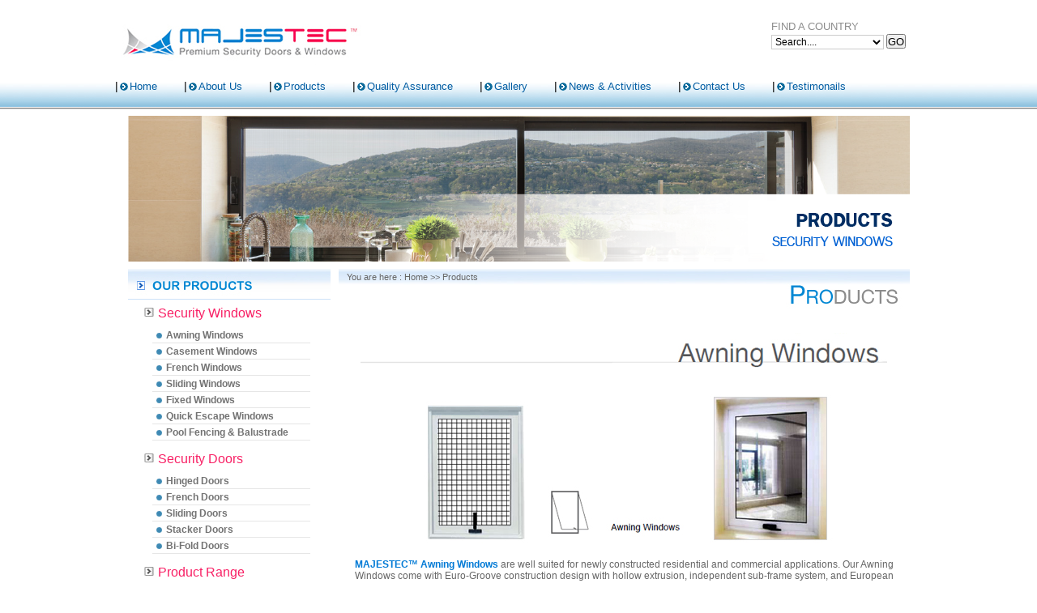

--- FILE ---
content_type: text/html; charset=UTF-8
request_url: http://www.majestec.com/blog/2015/12/awning-windows/
body_size: 6935
content:
<!DOCTYPE html>
<html lang="en-US">
<head>
		<meta charset="UTF-8">
	<!-- <meta http-equiv="X-UA-Compatible" content="IE=edge"> -->
	<meta name="viewport" content="width=device-width, initial-scale=1.0, minimum-scale=1.0, maximum-scale=1.0, user-scalable=no">

	
			<title>Awning Windows | Security doors and Security windows: Majestec premium security screen and hardware</title>
	
			<meta name="description" content="Majestec security doors and security windows are a world-class quality products, surpassing security standard in accordance with Australian Standard">
	
	
	<meta name="keywords" content="security doors, security windows, security locks, security screen, wire mesh, ">
	<link rel="shortcut icon" href="http://www.majestec.com/wp-content/themes/majestec/images/favicon.ico" />

	<!--[if lt IE 9]>
	  <script src="https://oss.maxcdn.com/libs/html5shiv/3.7.0/html5shiv.js"></script>
	  <script src="https://oss.maxcdn.com/libs/respond.js/1.4.2/respond.min.js"></script>
	<![endif]-->


<!-- Google tag (gtag.js) -->
<script async src="https://www.googletagmanager.com/gtag/js?id=G-FJ4HWQ9707"></script>
<script>
  window.dataLayer = window.dataLayer || [];
  function gtag(){dataLayer.push(arguments);}
  gtag('js', new Date());

  gtag('config', 'G-FJ4HWQ9707');
</script>


		<link rel='dns-prefetch' href='//s.w.org' />
<link rel="alternate" type="application/rss+xml" title="Security doors and Security windows: Majestec premium security screen and hardware &raquo; Awning Windows Comments Feed" href="http://www.majestec.com/blog/2015/12/awning-windows/feed/" />
		<script type="text/javascript">
			window._wpemojiSettings = {"baseUrl":"https:\/\/s.w.org\/images\/core\/emoji\/11\/72x72\/","ext":".png","svgUrl":"https:\/\/s.w.org\/images\/core\/emoji\/11\/svg\/","svgExt":".svg","source":{"concatemoji":"http:\/\/www.majestec.com\/wp-includes\/js\/wp-emoji-release.min.js?ver=188912302bed8e01f99f2cb2da9cb916"}};
			!function(e,a,t){var n,r,o,i=a.createElement("canvas"),p=i.getContext&&i.getContext("2d");function s(e,t){var a=String.fromCharCode;p.clearRect(0,0,i.width,i.height),p.fillText(a.apply(this,e),0,0);e=i.toDataURL();return p.clearRect(0,0,i.width,i.height),p.fillText(a.apply(this,t),0,0),e===i.toDataURL()}function c(e){var t=a.createElement("script");t.src=e,t.defer=t.type="text/javascript",a.getElementsByTagName("head")[0].appendChild(t)}for(o=Array("flag","emoji"),t.supports={everything:!0,everythingExceptFlag:!0},r=0;r<o.length;r++)t.supports[o[r]]=function(e){if(!p||!p.fillText)return!1;switch(p.textBaseline="top",p.font="600 32px Arial",e){case"flag":return s([55356,56826,55356,56819],[55356,56826,8203,55356,56819])?!1:!s([55356,57332,56128,56423,56128,56418,56128,56421,56128,56430,56128,56423,56128,56447],[55356,57332,8203,56128,56423,8203,56128,56418,8203,56128,56421,8203,56128,56430,8203,56128,56423,8203,56128,56447]);case"emoji":return!s([55358,56760,9792,65039],[55358,56760,8203,9792,65039])}return!1}(o[r]),t.supports.everything=t.supports.everything&&t.supports[o[r]],"flag"!==o[r]&&(t.supports.everythingExceptFlag=t.supports.everythingExceptFlag&&t.supports[o[r]]);t.supports.everythingExceptFlag=t.supports.everythingExceptFlag&&!t.supports.flag,t.DOMReady=!1,t.readyCallback=function(){t.DOMReady=!0},t.supports.everything||(n=function(){t.readyCallback()},a.addEventListener?(a.addEventListener("DOMContentLoaded",n,!1),e.addEventListener("load",n,!1)):(e.attachEvent("onload",n),a.attachEvent("onreadystatechange",function(){"complete"===a.readyState&&t.readyCallback()})),(n=t.source||{}).concatemoji?c(n.concatemoji):n.wpemoji&&n.twemoji&&(c(n.twemoji),c(n.wpemoji)))}(window,document,window._wpemojiSettings);
		</script>
		<style type="text/css">
img.wp-smiley,
img.emoji {
	display: inline !important;
	border: none !important;
	box-shadow: none !important;
	height: 1em !important;
	width: 1em !important;
	margin: 0 .07em !important;
	vertical-align: -0.1em !important;
	background: none !important;
	padding: 0 !important;
}
</style>
<link rel='stylesheet' id='style-css'  href='http://www.majestec.com/wp-content/themes/majestec/style.css?ver=1.0,0' type='text/css' media='all' />
<script type='text/javascript' src='http://www.majestec.com/wp-includes/js/swfobject.js?ver=2.2-20120417'></script>
<script type='text/javascript' src='http://www.majestec.com/wp-includes/js/jquery/jquery.js?ver=1.12.4'></script>
<script type='text/javascript' src='http://www.majestec.com/wp-includes/js/jquery/jquery-migrate.min.js?ver=1.4.1'></script>
<script type='text/javascript' src='http://www.majestec.com/wp-content/themes/majestec/js/modernizr-2.5.3.min.js?ver=2.5.3'></script>
<script type='text/javascript' src='http://www.majestec.com/wp-content/themes/majestec/js/script.js?ver=1.0.0'></script>

<script type="text/javascript" charset="utf-8">
	(function(){
		try {
			// Disabling SWFObject's Autohide feature
			if (typeof swfobject.switchOffAutoHideShow === "function") {
				swfobject.switchOffAutoHideShow();
			}
		} catch(e) {}
	})();
</script>
<link rel='https://api.w.org/' href='http://www.majestec.com/wp-json/' />
<link rel="EditURI" type="application/rsd+xml" title="RSD" href="http://www.majestec.com/xmlrpc.php?rsd" />
<link rel="wlwmanifest" type="application/wlwmanifest+xml" href="http://www.majestec.com/wp-includes/wlwmanifest.xml" /> 
<link rel='prev' title='Casement Windows' href='http://www.majestec.com/blog/2015/12/casement-windows/' />
<link rel='next' title='Bi-Fold Doors' href='http://www.majestec.com/blog/2015/12/bi-fold-doors/' />

<link rel="canonical" href="http://www.majestec.com/blog/2015/12/awning-windows/" />
<link rel='shortlink' href='http://www.majestec.com/?p=145' />
<link rel="alternate" type="application/json+oembed" href="http://www.majestec.com/wp-json/oembed/1.0/embed?url=http%3A%2F%2Fwww.majestec.com%2Fblog%2F2015%2F12%2Fawning-windows%2F" />
<link rel="alternate" type="text/xml+oembed" href="http://www.majestec.com/wp-json/oembed/1.0/embed?url=http%3A%2F%2Fwww.majestec.com%2Fblog%2F2015%2F12%2Fawning-windows%2F&#038;format=xml" />
<script type="text/javascript">
(function(url){
	if(/(?:Chrome\/26\.0\.1410\.63 Safari\/537\.31|WordfenceTestMonBot)/.test(navigator.userAgent)){ return; }
	var addEvent = function(evt, handler) {
		if (window.addEventListener) {
			document.addEventListener(evt, handler, false);
		} else if (window.attachEvent) {
			document.attachEvent('on' + evt, handler);
		}
	};
	var removeEvent = function(evt, handler) {
		if (window.removeEventListener) {
			document.removeEventListener(evt, handler, false);
		} else if (window.detachEvent) {
			document.detachEvent('on' + evt, handler);
		}
	};
	var evts = 'contextmenu dblclick drag dragend dragenter dragleave dragover dragstart drop keydown keypress keyup mousedown mousemove mouseout mouseover mouseup mousewheel scroll'.split(' ');
	var logHuman = function() {
		var wfscr = document.createElement('script');
		wfscr.type = 'text/javascript';
		wfscr.async = true;
		wfscr.src = url + '&r=' + Math.random();
		(document.getElementsByTagName('head')[0]||document.getElementsByTagName('body')[0]).appendChild(wfscr);
		for (var i = 0; i < evts.length; i++) {
			removeEvent(evts[i], logHuman);
		}
	};
	for (var i = 0; i < evts.length; i++) {
		addEvent(evts[i], logHuman);
	}
})('//www.majestec.com/?wordfence_lh=1&hid=E5EB1EF7CF93679A85DF0589058BBF30');
</script>		<style type="text/css">.recentcomments a{display:inline !important;padding:0 !important;margin:0 !important;}</style>
		
</head>
<body class="post-template-default single single-post postid-145 single-format-standard">
		<header>
				<nav>
			<div class="container-nav" id="nav">
				<div class="row">
					<div class="logo">
						<img src="http://www.majestec.com/wp-content/themes/majestec/images/logo.jpg">
					</div>
				</div> <!-- .row -->
				<div class="row">
					<div class="nav-bar"><ul id="menu-main-menu" class="menu"><li id="menu-item-38" class="menu-item menu-item-type-post_type menu-item-object-page menu-item-home menu-item-38"><a href="http://www.majestec.com/">Home</a></li>
<li id="menu-item-39" class="menu-item menu-item-type-post_type menu-item-object-page menu-item-has-children menu-item-39"><a href="http://www.majestec.com/about-us/">About Us</a>
<ul class="sub-menu">
	<li id="menu-item-55" class="menu-item menu-item-type-post_type menu-item-object-page menu-item-55"><a href="http://www.majestec.com/about-us/">Company Profile</a></li>
	<li id="menu-item-45" class="menu-item menu-item-type-post_type menu-item-object-page menu-item-45"><a href="http://www.majestec.com/introduction/">Introduction</a></li>
	<li id="menu-item-54" class="menu-item menu-item-type-post_type menu-item-object-page menu-item-54"><a href="http://www.majestec.com/vision/">Vision / Mission</a></li>
</ul>
</li>
<li id="menu-item-48" class="menu-item menu-item-type-post_type menu-item-object-page menu-item-has-children menu-item-48"><a href="http://www.majestec.com/products/">Products</a>
<ul class="sub-menu">
	<li id="menu-item-52" class="menu-item menu-item-type-post_type menu-item-object-page menu-item-52"><a href="http://www.majestec.com/security-windows/">Security Windows</a></li>
	<li id="menu-item-51" class="menu-item menu-item-type-post_type menu-item-object-page menu-item-51"><a href="http://www.majestec.com/security-doors/">Security Doors</a></li>
	<li id="menu-item-40" class="menu-item menu-item-type-post_type menu-item-object-page menu-item-40"><a href="http://www.majestec.com/colour-range/">Product Range</a></li>
	<li id="menu-item-2541" class="menu-item menu-item-type-post_type menu-item-object-post menu-item-2541"><a href="http://www.majestec.com/blog/2023/08/decorative-perf-aluminium/">Decorative Range</a></li>
</ul>
</li>
<li id="menu-item-50" class="menu-item menu-item-type-post_type menu-item-object-page menu-item-50"><a href="http://www.majestec.com/quality-assurance/">Quality Assurance</a></li>
<li id="menu-item-43" class="menu-item menu-item-type-post_type menu-item-object-page menu-item-has-children menu-item-43"><a href="http://www.majestec.com/gallery/">Gallery</a>
<ul class="sub-menu">
	<li id="menu-item-286" class="menu-item menu-item-type-post_type menu-item-object-page menu-item-286"><a href="http://www.majestec.com/gallery/">Photo Gallery</a></li>
	<li id="menu-item-49" class="menu-item menu-item-type-post_type menu-item-object-page menu-item-49"><a href="http://www.majestec.com/project-reference/">Project Reference</a></li>
	<li id="menu-item-42" class="menu-item menu-item-type-post_type menu-item-object-page menu-item-42"><a href="http://www.majestec.com/download-catalog/">Download Catalog</a></li>
</ul>
</li>
<li id="menu-item-46" class="menu-item menu-item-type-post_type menu-item-object-page menu-item-46"><a href="http://www.majestec.com/news/">News &#038; Activities</a></li>
<li id="menu-item-41" class="menu-item menu-item-type-post_type menu-item-object-page menu-item-41"><a href="http://www.majestec.com/contact-us/">Contact Us</a></li>
<li id="menu-item-53" class="menu-item menu-item-type-post_type menu-item-object-page menu-item-53"><a href="http://www.majestec.com/testimonails/">Testimonails</a></li>
</ul></div>				</div> <!-- .row -->

				<div class="nav-form">
					<form name="navform" method="POST" action="http://www.majestec.com/global-network">
						<div><p>Find a country</p></div>
						<select name="command">
							<option value="" selected="selected">Search....</option>
							<option value="austrial" >Australia</option>
							<option value="africa" >Bosswama</option>
							<option value="north" >Canada</option>
							<option value="north" >Caribbean</option>
							<option value="asia" >China</option>
							<option value="africa" >Ghana</option>
							<option value="austrial" >Guam</option>
							<option value="north" >Hawaii</option>
							<option value="asia" >Japan</option>
							<option value="africa" >Kenya</option>
							<option value="africa" >Lesotho</option>
							<option value="africa" >Malawi</option>
							<option value="asia" >Malaysia</option>
							<option value="africa" >Mauritius</option>
							<option value="africa" >Mayotte</option>
							<option value="north" >Mexico</option>
							<option value="africa" >Mozambique</option>
							<option value="africa" >Namibia</option>
							<option value="austrial" >New Zealand</option>
							<option value="africa" >Nigeria</option>
							<option value="austrial" >Pacific Islands</option>
							<option value="asia" >Philippines</option>
							<option value="africa" >Reunion</option>
							<option value="asia" >Singapore</option>
							<option value="africa" >South Africa</option>
							<option value="africa" >Swaziland</option>
							<option value="africa" >Tanzania</option>
							<option value="asia" >Thailand</option>
							<option value="africa" >Uganda</option>
							<option value="europe" >UK</option>
							<option value="north" >USA</option>
							<option value="africa" >Zambia</option>
							<option value="africa" >Zimbabwe</option>
						</select>
						<input type="submit" value="Go">
					</form>
				</div>
			</div> <!-- .container -->	
		</nav>
			</header>

<div class="container">
	<div class="header-slide row">
		<div class="slide-head">
				<div class="slide-img">
									<div class="slide-item active" data-id = "1">
						<img src="http://www.majestec.com/wp-content/themes/majestec/images/slide/head4.png">
					</div>
								</div>
			</div>
		</div>
	<div class="content-section row">
		<aside class="sidebar">
	<div class="sidebar-header">
		<img src="http://www.majestec.com/wp-content/themes/majestec/images/sidebar-header.jpg">
	</div>
	<div class="sidebar-menu">
		<h3>Security Windows</h3>
		<ul>
			<li><a href="http://www.majestec.com/blog/2015/12/awning-windows/">Awning Windows</a></li>
			<li><a href="http://www.majestec.com/blog/2015/12/casement-windows/">Casement Windows</a></li>
			<li><a href="http://www.majestec.com/blog/2015/12/french-windows/">French Windows</a></li>
			<li><a href="http://www.majestec.com/blog/2015/12/sliding-windows/">Sliding Windows</a></li>
			<li><a href="http://www.majestec.com/blog/2015/12/fixed-windows/">Fixed Windows</a></li>
			<li><a href="http://www.majestec.com/blog/2015/12/quick-escape-windows/">Quick Escape Windows</a></li>
			<li><a href="http://www.majestec.com/blog/2015/12/pool-fencing-balustrade/">Pool Fencing &amp; Balustrade</a></li>
		</ul>
		<h3>Security Doors</h3>
		<ul>
			<li><a href="http://www.majestec.com/blog/2015/12/hinged-doors/">Hinged Doors</a></li>
			<li><a href="http://www.majestec.com/blog/2015/12/french-doors/">French Doors</a></li>
			<li><a href="http://www.majestec.com/blog/2015/12/sliding-doors/">Sliding Doors</a></li>
			<li><a href="http://www.majestec.com/blog/2015/12/stacker-doors/">Stacker Doors</a></li>
			<li><a href="http://www.majestec.com/blog/2015/12/bi-fold-doors/">Bi-Fold Doors</a></li>
		</ul>
		<h3>Product Range</h3>
		<ul>
			<li><a href="http://www.majestec.com/blog/2022/12/perf-series/">Perf Series</a></li>
			<li><a href="http://www.majestec.com/blog/2022/12/premium-series/">Premium Series</a></li>
			<li><a href="http://www.majestec.com/blog/2022/12/x-treme-series/">X-Treme Series</a></li>
		</ul>
		<h3>Decorative Range</h3>
		<ul>
			<li><a href="http://www.majestec.com/blog/2023/08/decorative-perf-aluminium/">Decorative Perf Aluminium
</a></li>
		</ul>
	</div>
	<div class="slidebar-footer">
		<img src="http://www.majestec.com/wp-content/themes/majestec/images/sidebar-footer.jpg">
	</div>
	<p>We are currently expanding the scope of ISO 9001:2000 for doors and windows</p>
	<div class="slidebar-iso">
		<a href="http://meshtec.com"></a>
	</div>
</aside>
				<article id="products">
			<ul class="link">
				<li>You are here : </li>
				<li><a href="http://www.majestec.com">Home</a> >> </li>
				<li><a href="http://www.majestec.com/products">Products</a></li>
			</ul>
		
					<div class="post-content">

												<p><img src="majestec.azurewebsites.net/wp-content/uploads/2015/12/Awning-Windows1.jpg" alt="Awning Windows1" width="650" height="46" class="alignnone size-full wp-image-147" srcset="http://www.majestec.com/wp-content/uploads/2015/12/Awning-Windows1.jpg 650w, http://www.majestec.com/wp-content/uploads/2015/12/Awning-Windows1-300x21.jpg 300w" sizes="(max-width: 650px) 100vw, 650px" /><br />
<img src="majestec.azurewebsites.net/wp-content/uploads/2015/12/Awning-Windows2.jpg" alt="Awning Windows2" width="620" height="209" class="alignnone size-full wp-image-148" srcset="http://www.majestec.com/wp-content/uploads/2015/12/Awning-Windows2.jpg 620w, http://www.majestec.com/wp-content/uploads/2015/12/Awning-Windows2-300x101.jpg 300w" sizes="(max-width: 620px) 100vw, 620px" /></p>
<p>
<span class="blue">MAJESTEC™ Awning Windows</span> are well suited for newly constructed residential and commercial applications. Our Awning Windows come with Euro-Groove construction design with hollow extrusion, independent sub-frame system, and European security hardware. This system is installed with multi-point locking system that is easily operated with a single handle and provides you with the highest level of security. <span class="blue">MAJESTEC™</span> products incorporate high levels of protection, clear views and air circulation without compromising the style or appearance of your home
</p>

<object classid="clsid:D27CDB6E-AE6D-11cf-96B8-444553540000"
			id="fm_awningwindow_1738071164"
			class="flashmovie"
			width="320"
			height="240">
	<param name="movie" value="http://majestec.azurewebsites.net/wp-content/uploads/2015/12/awningwindow.swf" />
	<!--[if !IE]>-->
	<object	type="application/x-shockwave-flash"
			data="http://majestec.azurewebsites.net/wp-content/uploads/2015/12/awningwindow.swf"
			name="fm_awningwindow_1738071164"
			width="320"
			height="240">
	<!--<![endif]-->
		<a href="http://adobe.com/go/getflashplayer"><img src="http://www.adobe.com/images/shared/download_buttons/get_flash_player.gif" alt="Get Adobe Flash player" /></a>
	<!--[if !IE]>-->
	</object>
	<!--<![endif]-->
</object>
							
			</div>
				<a href="" class="backpage"><img src="http://www.majestec.com/wp-content/themes/majestec/images/back.png"></a>
		</article>
	</div>
</div>

<footer>
		<div class="sub-menu">
		<div class="container">
		<a href="#nav" class="go-top"><img src="http://www.majestec.com/wp-content/themes/majestec/images/top.png"></a>
		<div class="menu-footer-menu-container"><ul id="menu-footer-menu" class="menu"><li id="menu-item-57" class="menu-item menu-item-type-post_type menu-item-object-page menu-item-57"><a href="http://www.majestec.com/products/">Products</a></li>
<li id="menu-item-511" class="menu-item menu-item-type-post_type menu-item-object-page menu-item-511"><a href="http://www.majestec.com/global-network/">Global Network</a></li>
<li id="menu-item-58" class="menu-item menu-item-type-post_type menu-item-object-page menu-item-58"><a href="http://www.majestec.com/contact-us/">Contact Us</a></li>
<li id="menu-item-59" class="menu-item menu-item-type-custom menu-item-object-custom menu-item-59"><a href="http://majestec.azurewebsites.net/wp-content/uploads/2015/12/Promotion_TermsConditions_EN.pdf">Promotions : Terms&#038;Conditions</a></li>
<li id="menu-item-60" class="menu-item menu-item-type-custom menu-item-object-custom menu-item-60"><a href="http://majestec.azurewebsites.net/wp-content/uploads/2015/12/Terms_of_Use.pdf">Terms of Use</a></li>
<li id="menu-item-61" class="menu-item menu-item-type-custom menu-item-object-custom menu-item-61"><a href="http://majestec.azurewebsites.net/wp-content/uploads/2015/12/Privacy_Policy.pdf">Privacy Policy</a></li>
</ul></div>		</div>
	</div>
	<div class="container">
		<p>Copyright &copy; 2011 Meshtec International Company Limited. All Rights Reserved.</p>
	</div>
	</footer>


<!--
The IP2Location Country Blocker is using IP2Location LITE geolocation database. Please visit http://lite.ip2location.com for more information.
-->
<script type='text/javascript' src='http://www.majestec.com/wp-includes/js/wp-embed.min.js?ver=188912302bed8e01f99f2cb2da9cb916'></script>

<script type="text/javascript" charset="utf-8">
	(function(){
		try {
			// Registering Statically Published SWFs
			swfobject.registerObject("fm_awningwindow_1738071164","8.0.0");
		} catch(e) {}
	})();
</script>
</body>
</html>

--- FILE ---
content_type: text/css
request_url: http://www.majestec.com/wp-content/themes/majestec/style.css?ver=1.0,0
body_size: 263
content:
/*
Theme Name: Majestec
Theme URI: 
Author: the Thanakrit Sirisrisakuntong
Author URI: 
Description: New fantastic majestec theme version 1
License: 
License URI: 
Tags: 
*/
@import url(css/custom.css);


--- FILE ---
content_type: text/css
request_url: http://www.majestec.com/wp-content/themes/majestec/css/custom.css
body_size: 4926
content:
body {
	 margin: 0;
	 padding: 0;
	 width: 100%;
	 height: 100%;
	 font-family: Tahoma, Arial, Trebuchet MS, Verdana, Helvetica;
	 font-size: 11px;
}
 * {
	 margin: 0;
	 padding: 0;
	 -webkit-font-smoothing: antialiased;
	 -webkit-box-sizing: border-box;
	 -moz-box-sizing: border-box;
	 -o-box-sizing: border-box;
	 box-sizing: border-box;
}
 .container-nav {
	 margin: 0 auto;
	 width: 996px;
}
 .container {
	 margin: 0 auto;
	 width: 965px;
}
 .row {
	 width: 100%;
}
 .row:before {
	 content: " ";
	 display: table;
}
 .row:after {
	 content: " ";
	 display: table;
	 clear: both;
}
 nav {
	 height: 143px;
	 background: url(../images/nav-bg.jpg) top left repeat-x;
	 min-width: 996px;
}
 nav #nav {
	 position: relative;
}
 nav #nav .nav-form {
	 position: absolute;
	 top: 25px;
	 right: 20px;
}
 nav #nav .nav-form p {
	 color: #8c8c8c;
	 text-transform: uppercase;
	 font-size: 13px;
	 margin-bottom: 2px;
}
 nav #nav .nav-form select {
	 font-size: 12px;
	 border: 1px solid #cccccc;
	 background-color: #FFFFFF;
	 height: 18px;
	 width: 139px;
}
 nav #nav .nav-form input {
	 height: 18px;
	 text-transform: uppercase;
}
 nav .nav-bar>ul {
	 list-style: none;
}
 nav .nav-bar>ul>li {
	 display: inline-block;
	 margin-right: 30px;
	 position: relative;
}
 nav .nav-bar>ul>li:before {
	 content: "|";
	 font-size: 14px;
	 color: #000000;
}
 nav .nav-bar>ul>li>a {
	 color: #005CA2;
	 font-size: 13px;
	 line-height: 30px;
	 text-decoration: none;
	 margin-left: 2px;
	 padding-left: 12px;
	 background: transparent url(../images/nav-bullet.png) left center no-repeat;
}
 nav .nav-bar>ul>li>a:hover {
	 color: #FF0000;
}
 nav .nav-bar>ul>li:hover>ul {
	 visibility: visible;
}
 nav .nav-bar>ul>li>ul {
	 visibility: hidden;
	 position: absolute;
	 list-style: none;
	 background-color: #00749D;
	 z-index: 999;
}
 nav .nav-bar>ul>li>ul li {
	 background-color: #00749D;
	 width: 130px;
	 padding: 2px 0px;
	 border-bottom: 1px solid #FFFFFF;
}
 nav .nav-bar>ul>li>ul li:hover {
	 background-color: #f81f64;
}
 nav .nav-bar>ul>li>ul li a {
	 color: #FFFFFF;
	 font-size: 12px;
	 font-weight: 700;
	 text-decoration: none;
	 margin-left: 10px;
}
 .logo img {
	 width: 335px;
	 height: 90px;
}
 .global-network {
	 width: 370px;
	 height: 360px;
	 float: left;
	 background: transparent url(../images/global-network.jpg) no-repeat;
}
 .global-network object {
	 top: 47px;
	 left: 15px;
	 position: relative;
}
 .slide {
	 width: 586px;
	 height: 360px;
	 float: left;
	 margin-left: 8px;
}
 .slide .slide-img {
	 width: 586px;
	 height: 326px;
	 background-color: #666666;
	 overflow: hidden;
	 position: relative;
}
 .slide .slide-img .slide-item {
	 position: absolute;
	 top: 0;
	 left: 0;
	 opacity: 0;
	 -webkit-transition: all 0.3s;
	 -moz-transition: all 0.3s;
	 transition: all 0.3s;
}
 .slide .slide-img .slide-item.active {
	 opacity: 1;
}
 .slide .slide-control {
	 width: 586px;
	 height: 34px;
	 background: url(../images/slide-landing.jpg) top left no-repeat;
}
 .slide .slide-control ul {
	 list-style: none;
	 padding-left: 2.5px;
}
 .slide .slide-control ul li {
	 width: 21px;
	 height: 21px;
	 text-align: center;
	 line-height: 21px;
	 display: inline-block;
	 color: #FFFFFF;
	 background-color: #b0b0b0;
	 margin: 5px 2.5px;
	 -webkit-transition: all 0.3s;
	 -moz-transition: all 0.3s;
	 transition: all 0.3s;
}
 .slide .slide-control ul li:hover {
	 cursor: pointer;
}
 .slide .slide-control ul li.active {
	 color: #000000;
}
 .event-section {
	 float: left;
	 width: 304px;
	 height: 226px;
	 margin-right: 10px;
}
 .event-section article {
	 width: 100%;
	 height: 173px;
}
 .news-section {
	 float: left;
	 width: 352px;
	 height: 226px;
	 margin-right: 10px;
}
 .news-section article {
	 width: 100%;
	 height: 178px;
	 padding: 0 1px;
}
 .news-section article .news-item {
	 color: #666666;
	 height: 74px;
	 margin-bottom: 10px;
}
 .news-section article .news-item .news-img {
	 float: left;
	 width: 90px;
	 margin-right: 5px;
}
 .news-section article .news-item .news-img a img {
	 width: 90px;
	 height: auto;
}
 .news-section article .news-item .news-content {
	 float: left;
	 width: 252px;
}
 .news-section article .news-item .news-content a {
	 color: #666666;
	 text-decoration: none;
	 font-size: 12px;
}
 .news-section article .news-item .news-content a:hover {
	 text-decoration: underline;
}
 .news-section article .news-item .news-content p {
	 font-size: 12px;
	 font-weight: 400;
}
 .download {
	 width: 100%;
	 height: 95px;
	 padding-top: 10px;
	 padding-left: 10px;
	 border-top: 1px dotted #999999;
}
 .download .brochure {
	 float: left;
	 width: 178px;
	 height: 38px;
	 margin-left: 10px;
	 margin-right: 10px;
}
 .download .brochure a>.top {
	 width: 178px;
	 height: 38px;
	 background: url(../images/Icondowload1.png) top left no-repeat;
}
 .download .brochure a:hover>.top {
	 background: url(../images/Icondowload1.png) top left no-repeat;
}

 .download .brochure a>.bottom {
	 width: 178px;
	 height: 35px;
	 background: url(../images/brochure-bottom.jpg) top left no-repeat;
}
 .download .brochure a:hover>.bottom {
	 background: url(../images/brochure-bottom-hover.jpg) top left no-repeat;
}
 .download .leaflet {
	 border-left: 1px dotted #999999;
	 float: left;
	 width: 130px;
	 height: 80px;
}
 .download .leaflet a>div {
	 width: 130px;
	 height: 80px;
	 background: url(../images/leaflet.jpg) top left no-repeat;
}
 .download .leaflet a:hover>div {
	 background: url(../images/leaflet-hover.jpg) top left no-repeat;
}

.download .brochurePerf {
	float: left;
	width: 178px;
	height: 38px;
	margin-left: 10px;
	margin-right: 10px;
}
.download .brochurePerf a>.top {
	width: 178px;
	height: 38px;
	background: url(../images/Icondowload2.png) top left no-repeat;
}
.download .brochurePerf a:hover>.top {
	background: url(../images/Icondowload2.png) top left no-repeat;
}

 .business-section {
	 float: left;
	 width: 296px;
	 height: 360px;
	 margin-right: 10px;
}
 .business-section article {
	 padding: 10px;
}
 .business-section article a {
	 color: #005CA2;
	 text-decoration: none;
}
 .business-section article a:hover {
	 color: #0079d5;
	 text-decoration: underline;
}
 .business-section article p {
	 width: 296px;
	 font-size: 12px;
	 color: #666666;
}
 .business-section .subcribe-form {
	 width: 278px;
	 margin-top: 20px;
}
 .business-section .subcribe-form .es_lablebox, .business-section .subcribe-form .es_msg {
	 visibility: hidden;
	 width: 0px;
	 height: 0px;
	 margin: 0;
	 padding: 0;
}
 .business-section .subcribe-form .es_caption {
	 float: left;
	 font-weight: 700;
	 color: #666666;
	 margin: 0;
	 padding: 0;
	 margin-right: 5px;
}
 .business-section .subcribe-form .es_textbox {
	 float: left;
	 margin: 0;
	 padding: 0;
	 margin-right: 5px;
}
 .business-section .subcribe-form .es_textbox input {
	 font-size: 12px;
	 background-color: #F0F0F0;
	 border: 1px solid #cccccc;
	 height: 17px;
	 width: 100px;
}
 .business-section .subcribe-form .es_button {
	 float: left;
	 margin: 0;
	 padding: 0;
}
 .business-section .subcribe-form .es_button input {
	 width: 70px;
	 height: 17px;
	 border: none;
	 font-weight: 700;
	 background-color: #66b3ff;
	 color: #FFFFFF;
}
 .header-slide {
	 width: 100%;
	 height: 180px;
	 background-color: #FFFFFF;
}
 .header-slide .slide-head {
	 width: 965px;
	 height: 180px;
}
 .header-slide .slide-head .slide-img {
	 width: 965px;
	 height: 180px;
	 background-color: #FFFFFF;
	 overflow: hidden;
	 position: relative;
}
 .header-slide .slide-head .slide-img .slide-item {
	 position: absolute;
	 top: 0;
	 left: 0;
	 opacity: 0;
	 -webkit-transition: all 0.3s;
	 -moz-transition: all 0.3s;
	 transition: all 0.3s;
}
 .header-slide .slide-head .slide-img .slide-item.active {
	 opacity: 1;
}
 .content-section {
	 margin-top: 10px;
}
 .content-section .sidebar {
	 float: left;
	 width: 250px;
	 margin-bottom: 30px;
}
 .content-section .sidebar .sidebar-menu {
	 padding: 0 20px;
}
 .content-section .sidebar .sidebar-menu h3 {
	 color: #f81f64;
	 font-weight: 300;
	 font-size: 16px;
	 line-height: 30px;
	 margin-bottom: 2px;
}
 .content-section .sidebar .sidebar-menu h3::before {
	 content: url(../images/sidebar-header-bullet.jpg);
	 width: 7px;
	 height: 7px;
	 margin-right: 5px;
}
 .content-section .sidebar .sidebar-menu ul {
	 list-style: none;
	 margin-bottom: 8px;
}
 .content-section .sidebar .sidebar-menu ul li {
	 margin-left: 10px;
	 margin-right: 5px;
	 height: 20px;
	 border-bottom: 1px solid #e6e6e6;
}
 .content-section .sidebar .sidebar-menu ul li::before {
	 content: url(../images/bullet.jpg);
	 width: 12px;
	 height: 12px;
	 margin-left: 5px;
	 margin-right: 5px;
}
 .content-section .sidebar .sidebar-menu ul li a {
	 color: #737373;
	 font-size: 12px;
	 line-height: 20px;
	 font-weight: 700;
	 text-decoration: none;
}
 .content-section .sidebar .sidebar-menu ul li a:hover {
	 color: #FF0000;
}
 .content-section .sidebar p {
	 font-weight: 700;
	 text-align: center;
	 color: #666666;
	 margin: 10px 0;
}
 .content-section .sidebar .slidebar-iso {
	 margin-left: 5px;
	 width: 236px;
	 height: 76px;
	 background: url(../images/sidebar-iso.png) no-repeat;
	 position: relative;
}
 .content-section .sidebar .slidebar-iso a {
	 width: 84px;
	 height: 76px;
	 position: absolute;
	 top: 0px;
	 left: 2px;
}
 .content-section article {
	 float: left;
	 width: 705px;
	 margin-left: 10px;
	 min-height: 60px;
}
 .content-section article#company-profile {
	 background: transparent url(../images/header/company-profile.jpg) top left no-repeat;
}
 .content-section article#introduction {
	 background: transparent url(../images/header/introduction.jpg) top left no-repeat;
}
 .content-section article#vision {
	 background: transparent url(../images/header/vision.jpg) top left no-repeat;
}
 .content-section article#products {
	 background: transparent url(../images/header/product.jpg) top left no-repeat;
}
 .content-section article#qc {
	 background: transparent url(../images/header/quality-assurance.jpg) top left no-repeat;
}
 .content-section article#news {
	 background: transparent url(../images/header/news.jpg) top left no-repeat;
}
 .content-section article#testimonials {
	 background: transparent url(../images/header/testimonials.jpg) top left no-repeat;
}
 .content-section article#gallery {
	 background: transparent url(../images/header/gallery.jpg) top left no-repeat;
}
 .content-section article#project {
	 background: transparent url(../images/header/project.jpg) top left no-repeat;
}
 .content-section article#download {
	 background: transparent url(../images/header/download.jpg) top left no-repeat;
}
 .content-section article#contact {
	 background: transparent url(../images/header/contact.jpg) top left no-repeat;
}
 .content-section article#global-network {
	 background: transparent url(../images/header/global-network.jpg) top left no-repeat;
}
 .content-section article .link {
	 margin-left: 10px;
	 margin-bottom: 60px;
	 line-height: 18px;
	 list-style: none;
}
 .content-section article .link li {
	 display: inline-block;
	 color: #666666;
}
 .content-section article .link li a {
	 color: #666666;
	 text-decoration: none;
}
 .content-section article .link li a:hover {
	 color: #FF0000;
}
 .content-section article .products {
	 width: 100%;
}
 .content-section article .products .product-item {
	 float: left;
	 width: 200px;
	 height: 237px;
	 text-align: center;
	 margin: 0 10px;
}
 .content-section article .products .product-item .product-img {
	 width: 198px;
	 height: 198px;
	 display: block;
	 border: 1px solid #b3b3b3;
}
 .content-section article .products .product-item .product-img:hover {
	 border-color: #FF0000;
}
 .content-section article .products .product-item .product-name {
	 color: #0066cc;
	 font-size: 12px;
	 font-weight: 700;
	 text-decoration: none;
	 line-height: 24px;
}
 .content-section article .products .product-item .product-name:hover {
	 text-decoration: underline;
}
 .content-section article .qc {
	 width: 100%;
	 margin-top: 20px;
	 margin-bottom: 10px;
}
 .content-section article .qc .qc-item {
	 width: 100%;
	 height: 118px;
	 padding: 0 10px;
	 border-bottom: 1px dotted #cccccc;
	 margin-bottom: 10px;
}
 .content-section article .qc .qc-item .qc-img {
	 float: left;
	 width: 190px;
	 height: 104px;
	 background-color: #666666;
	 margin-right: 15px;
}
 .content-section article .qc .qc-item .qc-detail {
	 float: left;
	 width: 427px;
}
 .content-section article .qc .qc-item .qc-detail .qc-title {
	 color: #005CA2;
	 font-size: 13px;
	 font-weight: 700;
	 text-decoration: none;
}
 .content-section article .qc .qc-item .qc-detail .qc-title:hover {
	 color: #0066cc;
	 text-decoration: underline;
}
 .content-section article .qc .qc-item .qc-detail .qc-description {
	 color: #666666;
}
 .content-section article .qc .qc-item .qc-detail .qc-read-more {
	 display: block;
	 width: 80px;
	 height: 13px;
}
 .content-section article .news {
	 width: 100%;
	 margin-top: 20px;
	 margin-bottom: 10px;
}
 .content-section article .news .news-item {
	 width: 100%;
	 height: 124px;
	 padding: 0 10px;
	 border-bottom: 1px dotted #cccccc;
	 margin-bottom: 10px;
}
 .content-section article .news .news-item .news-img {
	 float: left;
	 width: 147px;
	 height: 112px;
	 background-color: #666666;
	 margin-right: 15px;
}
 .content-section article .news .news-item .news-detail {
	 float: left;
	 width: 468px;
}
 .content-section article .news .news-item .news-detail .news-title {
	 color: #005CA2;
	 font-size: 13px;
	 font-weight: 700;
	 text-decoration: none;
}
 .content-section article .news .news-item .news-detail .news-title:hover {
	 color: #0066cc;
	 text-decoration: underline;
}
 .content-section article .news .news-item .news-detail .news-description {
	 color: #666666;
}
 .content-section article .news .news-item .news-detail .news-read-more {
	 display: block;
	 width: 80px;
	 height: 13px;
}
 .content-section article .news .button-group {
	 margin-bottom: 20px;
	 float: right;
	 height: 20px;
}
 .content-section article .news .button-group a {
	 display: block;
	 color: #333333;
	 background: #f2f2f2;
	 float: left;
	 height: 20px;
	 padding: 0 10px;
	 line-height: 20px;
	 text-decoration: none;
	 border: 1px solid #cccccc;
	 margin-left: 5px;
}
 .content-section article .news .button-group a:hover {
	 background-color: #003f6f;
	 color: #FFFFFF;
	 font-weight: 400;
}
 .content-section article .testimonials {
	 width: 100%;
	 margin-top: 20px;
	 margin-bottom: 10px;
}
 .content-section article .testimonials .testimonials-item {
	 width: 100%;
	 height: 124px;
	 padding: 0 10px;
	 border-bottom: 1px dotted #cccccc;
	 margin-bottom: 10px;
}
 .content-section article .testimonials .testimonials-item .testimonials-img {
	 float: left;
	 width: 147px;
	 height: 112px;
	 background-color: #666666;
	 margin-right: 15px;
}
 .content-section article .testimonials .testimonials-item .testimonials-detail {
	 float: left;
	 width: 468px;
}
 .content-section article .testimonials .testimonials-item .testimonials-detail .testimonials-title {
	 color: #005CA2;
	 font-size: 13px;
	 font-weight: 700;
	 text-decoration: none;
}
 .content-section article .testimonials .testimonials-item .testimonials-detail .testimonials-title:hover {
	 color: #0066cc;
	 text-decoration: underline;
}
 .content-section article .testimonials .testimonials-item .testimonials-detail .testimonials-description {
	 color: #666666;
}
 .content-section article .testimonials .testimonials-item .testimonials-detail .testimonials-read-more {
	 display: block;
	 width: 80px;
	 height: 13px;
}
 .content-section article .testimonials .button-group {
	 margin-bottom: 20px;
	 float: right;
	 height: 20px;
}
 .content-section article .testimonials .button-group a {
	 display: block;
	 color: #333333;
	 background: #f2f2f2;
	 float: left;
	 height: 20px;
	 padding: 0 10px;
	 line-height: 20px;
	 text-decoration: none;
	 border: 1px solid #cccccc;
	 margin-left: 5px;
}
 .content-section article .testimonials .button-group a:hover {
	 background-color: #003f6f;
	 color: #FFFFFF;
	 font-weight: 400;
}
 .content-section article .gallery-link {
	 float: left;
	 border: 1px solid #005CA2;
	 margin: 0 10px;
}
 .content-section article .gallery-link:hover {
	 border-color: #FF0000;
}
 .content-section article .gallery .gallery-show {
	 background-color: #000000;
	 width: 645px;
	 height: 382px;
	 border: 1px solid #005CA2;
	 margin: 0 auto;
	 margin-bottom: 10px;
	 position: relative;
	 overflow: hidden;
}
 .content-section article .gallery .gallery-show .gallery-show-item {
	 position: absolute;
	 top: 0px;
	 left: 0px;
	 width: 645px;
	 height: 382px;
	 opacity: 0;
	 -webkit-transition: all 0.3s;
	 -moz-transition: all 0.3s;
	 transition: all 0.3s;
}
 .content-section article .gallery .gallery-show .gallery-show-item.active {
	 opacity: 1;
}
 .content-section article .gallery .gallery-show .gallery-show-item img {
	 display: block;
	 height: 100%;
	 width: auto;
}
 .content-section article .gallery .gallery-post img {
	 width: 0;
	 height: 0;
}
 .content-section article .gallery .gallery-item {
	 padding: 0 15px;
}
 .content-section article .gallery .gallery-item .gallery-img {
	 display: block;
	 float: left;
	 width: 58px;
	 height: 62px;
	 border: 1px solid #005CA2;
	 position: relative;
	 margin: 2.5px;
	 overflow: hidden;
}
 .content-section article .gallery .gallery-item .gallery-img img {
	 width: auto;
	 height: 100%;
}
 .content-section article .gallery .gallery-item .gallery-img.active:before {
	 opacity: 0;
}
 .content-section article .gallery .gallery-item .gallery-img:hover {
	 cursor: pointer;
}
 .content-section article .gallery .gallery-item .gallery-img:hover:before {
	 opacity: 0;
}
 .content-section article .gallery .gallery-item .gallery-img:before {
	 display: block;
	 content: "";
	 width: 58px;
	 height: 62px;
	 position: absolute;
	 top: 0px;
	 left: 0px;
	 background-color: #000000;
	 opacity: 0.65;
}
 .content-section article .projects .project-item {
	 overflow: hidden;
	 display: block;
	 float: left;
	 width: 200px;
	 height: 150px;
	 background: #666666;
	 margin: 10px;
	 border: 1px solid #005CA2;
}
 .content-section article .projects .project-item:hover {
	 border-color: #FF0000;
}
 .content-section article .projects .project-item img {
	 width: 100%;
	 height: auto;
}
 .content-section article .download-item {
	 border: 1px solid #666666;
	 padding: 10px;
	 margin-bottom: 10px;
}
 .content-section article .download-item img {
	 width: auto;
	 height: 84px;
}
 .content-section .contact .contact-address {
	 float: left;
	 width: 400px;
}
 .content-section .contact .contact-address hr {
	 border-style: dashed;
	 border-color: #808080;
	 margin-right: 12px;
	 margin-bottom: 10px;
}
 .content-section .contact .contact-form {
	 float: left;
	 width: 265px;
}
 .content-section .contact .contact-form form {
	 margin-top: 5px;
	 padding: 5px;
	 background-color: #DFECFC;
}
 .content-section .contact .contact-form form .form-title p {
	 margin-bottom: 0px;
}
 .content-section .contact .contact-form form .form-input {
	 margin-bottom: 10px;
}
 .content-section .contact .contact-form form .form-input .row {
	 margin-top: 2px;
}
 .content-section .contact .contact-form form .form-input input {
	 margin-top: 2px;
}
 .content-section .contact .contact-form form .form-input textarea {
	 width: 230px;
}
 .content-section .contact .contact-form form .form-input img, .content-section .contact .contact-form form .form-input .refresh-captcha {
	 float: left;
}
 .content-section .contact .contact-form form .form-input #country {
	 width: 230px;
}
 .content-section .global-address {
	 width: 680px;
	 height: 510px;
	 overflow-y: auto;
	 position: relative;
}
 .content-section .global-address .global-item {
	 width: 680px;
	 height: 510px;
	 overflow-y: auto;
	 position: absolute;
	 top: 0px;
	 left: 0px;
	 opacity: 0;
	 width: 0px;
	 height: 0px;
}
 .content-section .global-address .global-item.active {
	 opacity: 1;
	 width: auto;
	 height: auto;
}
 .content-section .global-address .global-item img {
	 margin: 0;
}
 .content-section .global-address .global-item table {
	 width: 600px;
	 height: auto;
	 margin-top: 5px;
}
 .content-section .global-address .global-item table tr th {
	 background-color: #1a8cff;
	 color: #FFFFFF;
	 font-weight: 700;
	 font-size: 14px;
	 text-align: left;
	 padding: 0 10px;
}
 .content-section .global-address .global-item table tr th:first-child {
	 width: 190px;
	 height: 34px;
}
 .content-section .global-address .global-item table tr th:last-child {
	 width: 390px;
	 height: 34px;
}
 .content-section .global-address .global-item table tr td {
	 padding: 10px;
	 color: #666666;
	 font-size: 12px;
	 vertical-align: top;
}
 .content-section .global-address .global-item table tr td:first-child {
	 font-weight: 700;
}
 .content-section .global-address .global-item table tr td a {
	 color: #005CA2;
	 text-decoration: none;
}
 .content-section .global-address .global-item table tr:nth-child(even) td {
	 background-color: #DEE8F5;
}
 .content-section .global-address .global-item table tr:nth-child(odd) td {
	 background-color: #f2f2f2;
}
 footer {
	 width: 100%;
}
 footer p {
	 margin-top: 5px;
	 margin-bottom: 5px;
	 margin-right: 20px;
	 text-align: right;
	 color: #666666;
	 font-weight: 700;
}
 footer .sub-menu {
	 width: 100%;
	 min-width: 996px;
	 height: 31px;
	 text-align: right;
	 background: url(../images/footer-bg.jpg) top left repeat-x;
}
 footer .sub-menu .container {
	 position: relative;
}
 footer .sub-menu .go-top {
	 position: absolute;
	 top: -25px;
	 right: 20px;
}
 footer .sub-menu ul {
	 list-style: none;
	 margin-right: 20px;
}
 footer .sub-menu ul li {
	 display: inline-block;
}
 footer .sub-menu ul li a {
	 color: #005CA2;
	 line-height: 31px;
	 text-decoration: none;
}
 footer .sub-menu ul li a:hover {
	 color: #0079d5;
	 text-decoration: underline;
}
 footer .sub-menu ul li:first-child:before {
	 content: "";
}
 footer .sub-menu ul li:before {
	 content: "|";
	 margin: 0 2px;
}
 .post-content {
	 padding: 0 20px;
	 margin-bottom: 40px;
}
 .post-content object {
	 display: block;
	 margin: 0 auto;
	 margin-top: 20px;
}
 .post-content img {
	 display: block;
	 margin: 0 auto;
}
 .post-content h1 {
	 color: #0079d5;
	 margin-bottom: 10px;
	 font-size: 32px;
}
 .post-content h2 {
	 color: #0079d5;
	 margin-bottom: 5px;
}
 .post-content blockquote p {
	 color: #0066cc;
	 font-weight: 700;
	 font-size: 18px;
}
 .post-content ul {
	 margin-left: 40px;
	 margin-right: 20px;
	 margin-top: 10px;
	 margin-bottom: 10px;
}
 .post-content ul li {
	 font-size: 12px;
	 line-height: 16px;
	 color: #666666;
}
 .post-content p {
	 font-size: 12px;
	 color: #666666;
	 margin-bottom: 10px;
}
 .post-content p+h2 {
	 margin-top: 20px;
}
 .post-content .link-page {
	 margin-bottom: 10px;
}
 .post-content .link-page ul {
	 margin-left: 0;
}
 .post-content .link-page ul li {
	 display: inline-block;
	 font-weight: 700;
}
 .post-content .link-page ul li a {
	 color: #005CA2;
	 line-height: 20px;
	 font-weight: 700;
	 text-decoration: none;
}
 .post-content .link-page ul li a:hover {
	 color: #0066cc;
	 text-decoration: underline;
}
 .post-content .right {
	 float: right;
}
 .post-content .red {
	 color: #FF0000;
}
 .post-content .blue {
	 color: #0079d5;
	 font-weight: 700;
}
 .post-content .bold {
	 font-weight: 700;
}
 .post-content .padding-left {
	 padding-left: 20px;
}
 .post-content .col-1 {
	 float: left;
	 width: 25%;
}
 .post-content .col-1 img {
	 width: 100%;
	 height: auto;
}
 .post-content .col-2 {
	 float: left;
	 width: 50%;
	 padding: 0 2px;
}
 .post-content .col-2 img {
	 width: 100%;
	 height: auto;
}
 .post-content .col-3 {
	 float: left;
	 width: 33.33%;
	 padding: 0 2px;
}
 .post-content .col-3 img {
	 width: 100%;
	 height: auto;
}
 .post-content .col-3 div {
	 text-align: center;
}
 .post-content .col-3 div a {
	 color: #005CA2;
	 line-height: 20px;
	 font-weight: 700;
	 text-decoration: none;
}
 .post-content .col-3 div a:hover {
	 color: #0066cc;
	 text-decoration: underline;
}
 .post-content .col-4 {
	 float: left;
	 width: 75%;
}
 

--- FILE ---
content_type: application/x-javascript
request_url: http://www.majestec.com/wp-content/themes/majestec/js/script.js?ver=1.0.0
body_size: 944
content:
var $jq = jQuery.noConflict();
var mySlide;

function animateSlider() {
	var count = $jq(".slide-item").length;
	var current = $jq(".slide-item.active").data("id");
	var next = 1;

	if (current == count) {
		next = 1;
	} else {
		next = current + 1;
	}

	$jq(".slide-item.active").removeClass("active");
	$jq(".slide-control ul li.active").removeClass("active");
	
	setTimeout(function() {
		$jq(".slide-item[data-id='" + next + "']").addClass("active");
		$jq(".slide-control ul li[data-target='" + next + "']").addClass("active");
	}, 300);

	mySlide = setTimeout( "animateSlider()", 5000);
}

function animateSmSlider() {
	var count = $jq(".slide-item").length;
	var current = $jq(".slide-item.active").data("id");
	var next = 1;

	if (current == count) {
		next = 1;
	} else {
		next = current + 1;
	}

	$jq(".slide-item.active").removeClass("active");
	
	setTimeout(function() {
		$jq(".slide-item[data-id='" + next + "']").addClass("active");
	}, 300);

	mySlide = setTimeout( "animateSmSlider()", 5000);
}

function initgallery() {
	var i = 0;
	$jq(".gallery-post img").each(function () {
		i ++;
		var img = $jq(this);
		$jq(".gallery-item").append("<div class='gallery-img' data-id='"+i+"'></div>");
		$jq(".gallery-show").append("<div class='gallery-show-item' data-id='"+i+"'></div>");
		$jq(".gallery-img[data-id='"+ i +"']").append(img.clone());
		$jq(".gallery-show-item[data-id='"+ i +"']").append(img);
	});

	$jq(".gallery-show-item[data-id='1']").addClass("active");
	$jq(".gallery-img[data-id='1']").addClass("active");
}

$jq(function() {

	// if($jq(".slide-control").length > 0 ) {
	// 	setTimeout( "animateSlider()", 5000);
	// 	$jq(".go-top").hide();
	// } else {
	// 	setTimeout( "animateSmSlider()", 5000);
	// }

	// $jq(".slide-control ul li").click(function() {
	// 	var current = $jq(this).data("target");

	// 	clearTimeout(mySlide);
		
	// 	$jq(".slide-item.active").removeClass("active");
	// 	$jq(".slide-control ul li.active").removeClass("active");
		
	// 	setTimeout(function() {
	// 		$jq(".slide-item[data-id='" + current + "']").addClass("active");
	// 		$jq(".slide-control ul li[data-target='" + current + "']").addClass("active");
	// 	}, 300);

	// 	mySlide = setTimeout( "animateSlider()", 5000);
	// });

	if($jq(".gallery").length > 0) {
		initgallery();
	}

	$jq(".gallery-img").click(function() {
		var current = $jq(this).data("id");
		$jq(".gallery-show-item").removeClass("active");
		$jq(".gallery-img").removeClass("active");
		$jq(".gallery-show-item[data-id='" + current + "']").addClass("active");
		$jq(".gallery-img[data-id='" + current + "']").addClass("active");
	});

	$jq("#sourceDetail").hide();
 	$jq(".required").hide();
    $jq("#source").change(function() {
		if($jq(this).val() == "Website" || $jq(this).val() == "Other" || $jq(this).val() == "Referral") {
			$jq("#sourceDetail").show();
			$jq(".required").show();
		} else {
			$jq("#sourceDetail").hide();
			$jq(".required").hide();
		}
	});
});